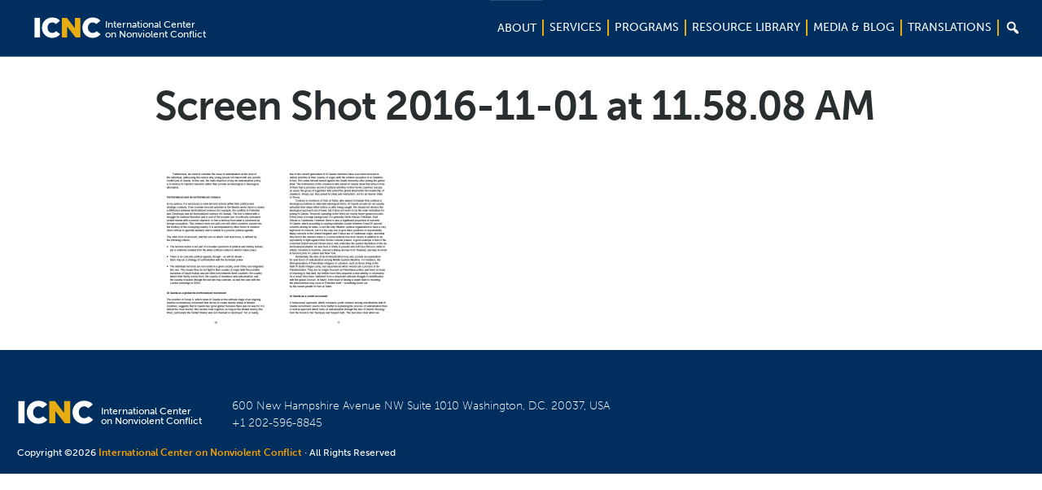

--- FILE ---
content_type: image/svg+xml
request_url: https://www.nonviolent-conflict.org/wp-content/themes/icnc/images/social_media_icons/youtube-footer.svg
body_size: 438
content:
<?xml version="1.0" encoding="utf-8"?>
<!-- Generator: Adobe Illustrator 17.1.0, SVG Export Plug-In . SVG Version: 6.00 Build 0)  -->
<!DOCTYPE svg PUBLIC "-//W3C//DTD SVG 1.1//EN" "http://www.w3.org/Graphics/SVG/1.1/DTD/svg11.dtd">
<svg version="1.1" id="Layer_1" xmlns="http://www.w3.org/2000/svg" xmlns:xlink="http://www.w3.org/1999/xlink" x="0px" y="0px"
	 viewBox="0 0 725.7 725.7" enable-background="new 0 0 725.7 725.7" xml:space="preserve">
<g id="banner_img">
</g>
<g id="footer_bkg">
	<g id="Logo-stacked">
	</g>
</g>
<g id="footer_content">
</g>
<g id="Layer_3">
	<path fill="#E7AC11" d="M677.3,311.4c0,12.1,0,30.2,0,51.4s0,39.3,0,51.4s0,27.2-3,48.4c-3,21.2-6,36.3-9.1,51.4
		c-3,18.1-12.1,30.2-24.2,42.3s-27.2,18.1-42.3,21.2c-51.4,6-130,9.1-235.8,9.1s-184.4-3-235.8-9.1c-15.1-3-30.2-9.1-42.3-21.2
		c-12.1-9.1-21.2-24.2-24.2-42.3c-3-15.1-6-33.3-6-51.4c-3-18.1-3-36.3-3-48.4s0-30.2,0-51.4s0-39.3,0-51.4c0-12.1,0-27.2,3-48.4
		c0-21.2,3-36.3,6-51.4c3-18.1,12.1-30.2,24.2-42.3s27.2-18.1,42.3-21.2c51.4-6,130-9.1,235.8-9.1s184.4,3,235.8,9.1
		c15.1,3,30.2,9.1,42.3,21.2c12.1,9.1,21.2,24.2,24.2,42.3c3,15.1,6,33.3,6,51.4C674.3,281.2,677.3,296.3,677.3,311.4z M495.9,362.8
		c0-9.1-3-15.1-9.1-18.1L308.4,232.8c-6-6-15.1-6-24.2,0c-6,3-12.1,9.1-12.1,18.1v223.7c0,9.1,3,15.1,12.1,18.1c3,3,6,3,12.1,3
		s9.1,0,12.1-3L486.8,381C492.9,378,495.9,371.9,495.9,362.8z"/>
</g>
<g id="banner_img_tiles">
</g>
<g id="Guides" display="none">
</g>
<g id="_x31_180px_Grid" display="none">
</g>
<g id="Tablet_Nav_boxes-ref" display="none">
</g>
<g id="GRID_Main_Content_Grid" display="none">
</g>
</svg>
